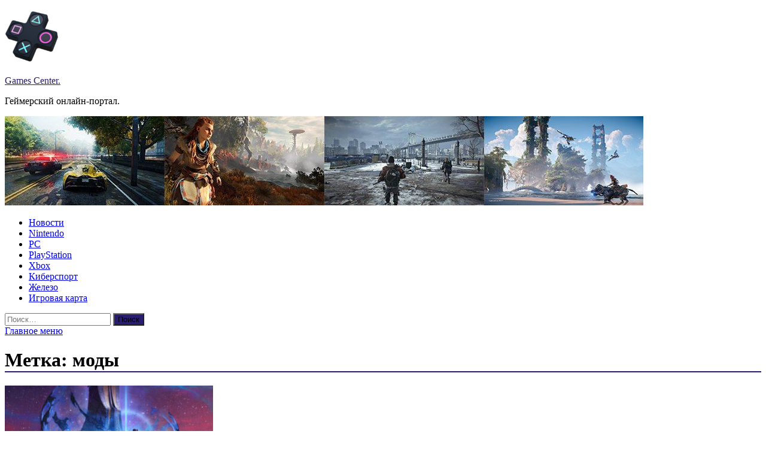

--- FILE ---
content_type: text/html; charset=UTF-8
request_url: https://ton-center.ru/tag/mody
body_size: 59611
content:
<!DOCTYPE html>
<html lang="ru-RU">
<head>
<meta charset="UTF-8">
<meta name="viewport" content="width=device-width, initial-scale=1">
<link rel="profile" href="http://gmpg.org/xfn/11">

<title>моды &#8212; Games Center.</title>
<meta name='robots' content='max-image-preview:large' />
<link rel='dns-prefetch' href='//fonts.googleapis.com' />
<style id='wp-img-auto-sizes-contain-inline-css' type='text/css'>
img:is([sizes=auto i],[sizes^="auto," i]){contain-intrinsic-size:3000px 1500px}
/*# sourceURL=wp-img-auto-sizes-contain-inline-css */
</style>
<style id='wp-block-library-inline-css' type='text/css'>
:root{--wp-block-synced-color:#7a00df;--wp-block-synced-color--rgb:122,0,223;--wp-bound-block-color:var(--wp-block-synced-color);--wp-editor-canvas-background:#ddd;--wp-admin-theme-color:#007cba;--wp-admin-theme-color--rgb:0,124,186;--wp-admin-theme-color-darker-10:#006ba1;--wp-admin-theme-color-darker-10--rgb:0,107,160.5;--wp-admin-theme-color-darker-20:#005a87;--wp-admin-theme-color-darker-20--rgb:0,90,135;--wp-admin-border-width-focus:2px}@media (min-resolution:192dpi){:root{--wp-admin-border-width-focus:1.5px}}.wp-element-button{cursor:pointer}:root .has-very-light-gray-background-color{background-color:#eee}:root .has-very-dark-gray-background-color{background-color:#313131}:root .has-very-light-gray-color{color:#eee}:root .has-very-dark-gray-color{color:#313131}:root .has-vivid-green-cyan-to-vivid-cyan-blue-gradient-background{background:linear-gradient(135deg,#00d084,#0693e3)}:root .has-purple-crush-gradient-background{background:linear-gradient(135deg,#34e2e4,#4721fb 50%,#ab1dfe)}:root .has-hazy-dawn-gradient-background{background:linear-gradient(135deg,#faaca8,#dad0ec)}:root .has-subdued-olive-gradient-background{background:linear-gradient(135deg,#fafae1,#67a671)}:root .has-atomic-cream-gradient-background{background:linear-gradient(135deg,#fdd79a,#004a59)}:root .has-nightshade-gradient-background{background:linear-gradient(135deg,#330968,#31cdcf)}:root .has-midnight-gradient-background{background:linear-gradient(135deg,#020381,#2874fc)}:root{--wp--preset--font-size--normal:16px;--wp--preset--font-size--huge:42px}.has-regular-font-size{font-size:1em}.has-larger-font-size{font-size:2.625em}.has-normal-font-size{font-size:var(--wp--preset--font-size--normal)}.has-huge-font-size{font-size:var(--wp--preset--font-size--huge)}.has-text-align-center{text-align:center}.has-text-align-left{text-align:left}.has-text-align-right{text-align:right}.has-fit-text{white-space:nowrap!important}#end-resizable-editor-section{display:none}.aligncenter{clear:both}.items-justified-left{justify-content:flex-start}.items-justified-center{justify-content:center}.items-justified-right{justify-content:flex-end}.items-justified-space-between{justify-content:space-between}.screen-reader-text{border:0;clip-path:inset(50%);height:1px;margin:-1px;overflow:hidden;padding:0;position:absolute;width:1px;word-wrap:normal!important}.screen-reader-text:focus{background-color:#ddd;clip-path:none;color:#444;display:block;font-size:1em;height:auto;left:5px;line-height:normal;padding:15px 23px 14px;text-decoration:none;top:5px;width:auto;z-index:100000}html :where(.has-border-color){border-style:solid}html :where([style*=border-top-color]){border-top-style:solid}html :where([style*=border-right-color]){border-right-style:solid}html :where([style*=border-bottom-color]){border-bottom-style:solid}html :where([style*=border-left-color]){border-left-style:solid}html :where([style*=border-width]){border-style:solid}html :where([style*=border-top-width]){border-top-style:solid}html :where([style*=border-right-width]){border-right-style:solid}html :where([style*=border-bottom-width]){border-bottom-style:solid}html :where([style*=border-left-width]){border-left-style:solid}html :where(img[class*=wp-image-]){height:auto;max-width:100%}:where(figure){margin:0 0 1em}html :where(.is-position-sticky){--wp-admin--admin-bar--position-offset:var(--wp-admin--admin-bar--height,0px)}@media screen and (max-width:600px){html :where(.is-position-sticky){--wp-admin--admin-bar--position-offset:0px}}

/*# sourceURL=wp-block-library-inline-css */
</style><style id='global-styles-inline-css' type='text/css'>
:root{--wp--preset--aspect-ratio--square: 1;--wp--preset--aspect-ratio--4-3: 4/3;--wp--preset--aspect-ratio--3-4: 3/4;--wp--preset--aspect-ratio--3-2: 3/2;--wp--preset--aspect-ratio--2-3: 2/3;--wp--preset--aspect-ratio--16-9: 16/9;--wp--preset--aspect-ratio--9-16: 9/16;--wp--preset--color--black: #000000;--wp--preset--color--cyan-bluish-gray: #abb8c3;--wp--preset--color--white: #ffffff;--wp--preset--color--pale-pink: #f78da7;--wp--preset--color--vivid-red: #cf2e2e;--wp--preset--color--luminous-vivid-orange: #ff6900;--wp--preset--color--luminous-vivid-amber: #fcb900;--wp--preset--color--light-green-cyan: #7bdcb5;--wp--preset--color--vivid-green-cyan: #00d084;--wp--preset--color--pale-cyan-blue: #8ed1fc;--wp--preset--color--vivid-cyan-blue: #0693e3;--wp--preset--color--vivid-purple: #9b51e0;--wp--preset--gradient--vivid-cyan-blue-to-vivid-purple: linear-gradient(135deg,rgb(6,147,227) 0%,rgb(155,81,224) 100%);--wp--preset--gradient--light-green-cyan-to-vivid-green-cyan: linear-gradient(135deg,rgb(122,220,180) 0%,rgb(0,208,130) 100%);--wp--preset--gradient--luminous-vivid-amber-to-luminous-vivid-orange: linear-gradient(135deg,rgb(252,185,0) 0%,rgb(255,105,0) 100%);--wp--preset--gradient--luminous-vivid-orange-to-vivid-red: linear-gradient(135deg,rgb(255,105,0) 0%,rgb(207,46,46) 100%);--wp--preset--gradient--very-light-gray-to-cyan-bluish-gray: linear-gradient(135deg,rgb(238,238,238) 0%,rgb(169,184,195) 100%);--wp--preset--gradient--cool-to-warm-spectrum: linear-gradient(135deg,rgb(74,234,220) 0%,rgb(151,120,209) 20%,rgb(207,42,186) 40%,rgb(238,44,130) 60%,rgb(251,105,98) 80%,rgb(254,248,76) 100%);--wp--preset--gradient--blush-light-purple: linear-gradient(135deg,rgb(255,206,236) 0%,rgb(152,150,240) 100%);--wp--preset--gradient--blush-bordeaux: linear-gradient(135deg,rgb(254,205,165) 0%,rgb(254,45,45) 50%,rgb(107,0,62) 100%);--wp--preset--gradient--luminous-dusk: linear-gradient(135deg,rgb(255,203,112) 0%,rgb(199,81,192) 50%,rgb(65,88,208) 100%);--wp--preset--gradient--pale-ocean: linear-gradient(135deg,rgb(255,245,203) 0%,rgb(182,227,212) 50%,rgb(51,167,181) 100%);--wp--preset--gradient--electric-grass: linear-gradient(135deg,rgb(202,248,128) 0%,rgb(113,206,126) 100%);--wp--preset--gradient--midnight: linear-gradient(135deg,rgb(2,3,129) 0%,rgb(40,116,252) 100%);--wp--preset--font-size--small: 13px;--wp--preset--font-size--medium: 20px;--wp--preset--font-size--large: 36px;--wp--preset--font-size--x-large: 42px;--wp--preset--spacing--20: 0.44rem;--wp--preset--spacing--30: 0.67rem;--wp--preset--spacing--40: 1rem;--wp--preset--spacing--50: 1.5rem;--wp--preset--spacing--60: 2.25rem;--wp--preset--spacing--70: 3.38rem;--wp--preset--spacing--80: 5.06rem;--wp--preset--shadow--natural: 6px 6px 9px rgba(0, 0, 0, 0.2);--wp--preset--shadow--deep: 12px 12px 50px rgba(0, 0, 0, 0.4);--wp--preset--shadow--sharp: 6px 6px 0px rgba(0, 0, 0, 0.2);--wp--preset--shadow--outlined: 6px 6px 0px -3px rgb(255, 255, 255), 6px 6px rgb(0, 0, 0);--wp--preset--shadow--crisp: 6px 6px 0px rgb(0, 0, 0);}:where(.is-layout-flex){gap: 0.5em;}:where(.is-layout-grid){gap: 0.5em;}body .is-layout-flex{display: flex;}.is-layout-flex{flex-wrap: wrap;align-items: center;}.is-layout-flex > :is(*, div){margin: 0;}body .is-layout-grid{display: grid;}.is-layout-grid > :is(*, div){margin: 0;}:where(.wp-block-columns.is-layout-flex){gap: 2em;}:where(.wp-block-columns.is-layout-grid){gap: 2em;}:where(.wp-block-post-template.is-layout-flex){gap: 1.25em;}:where(.wp-block-post-template.is-layout-grid){gap: 1.25em;}.has-black-color{color: var(--wp--preset--color--black) !important;}.has-cyan-bluish-gray-color{color: var(--wp--preset--color--cyan-bluish-gray) !important;}.has-white-color{color: var(--wp--preset--color--white) !important;}.has-pale-pink-color{color: var(--wp--preset--color--pale-pink) !important;}.has-vivid-red-color{color: var(--wp--preset--color--vivid-red) !important;}.has-luminous-vivid-orange-color{color: var(--wp--preset--color--luminous-vivid-orange) !important;}.has-luminous-vivid-amber-color{color: var(--wp--preset--color--luminous-vivid-amber) !important;}.has-light-green-cyan-color{color: var(--wp--preset--color--light-green-cyan) !important;}.has-vivid-green-cyan-color{color: var(--wp--preset--color--vivid-green-cyan) !important;}.has-pale-cyan-blue-color{color: var(--wp--preset--color--pale-cyan-blue) !important;}.has-vivid-cyan-blue-color{color: var(--wp--preset--color--vivid-cyan-blue) !important;}.has-vivid-purple-color{color: var(--wp--preset--color--vivid-purple) !important;}.has-black-background-color{background-color: var(--wp--preset--color--black) !important;}.has-cyan-bluish-gray-background-color{background-color: var(--wp--preset--color--cyan-bluish-gray) !important;}.has-white-background-color{background-color: var(--wp--preset--color--white) !important;}.has-pale-pink-background-color{background-color: var(--wp--preset--color--pale-pink) !important;}.has-vivid-red-background-color{background-color: var(--wp--preset--color--vivid-red) !important;}.has-luminous-vivid-orange-background-color{background-color: var(--wp--preset--color--luminous-vivid-orange) !important;}.has-luminous-vivid-amber-background-color{background-color: var(--wp--preset--color--luminous-vivid-amber) !important;}.has-light-green-cyan-background-color{background-color: var(--wp--preset--color--light-green-cyan) !important;}.has-vivid-green-cyan-background-color{background-color: var(--wp--preset--color--vivid-green-cyan) !important;}.has-pale-cyan-blue-background-color{background-color: var(--wp--preset--color--pale-cyan-blue) !important;}.has-vivid-cyan-blue-background-color{background-color: var(--wp--preset--color--vivid-cyan-blue) !important;}.has-vivid-purple-background-color{background-color: var(--wp--preset--color--vivid-purple) !important;}.has-black-border-color{border-color: var(--wp--preset--color--black) !important;}.has-cyan-bluish-gray-border-color{border-color: var(--wp--preset--color--cyan-bluish-gray) !important;}.has-white-border-color{border-color: var(--wp--preset--color--white) !important;}.has-pale-pink-border-color{border-color: var(--wp--preset--color--pale-pink) !important;}.has-vivid-red-border-color{border-color: var(--wp--preset--color--vivid-red) !important;}.has-luminous-vivid-orange-border-color{border-color: var(--wp--preset--color--luminous-vivid-orange) !important;}.has-luminous-vivid-amber-border-color{border-color: var(--wp--preset--color--luminous-vivid-amber) !important;}.has-light-green-cyan-border-color{border-color: var(--wp--preset--color--light-green-cyan) !important;}.has-vivid-green-cyan-border-color{border-color: var(--wp--preset--color--vivid-green-cyan) !important;}.has-pale-cyan-blue-border-color{border-color: var(--wp--preset--color--pale-cyan-blue) !important;}.has-vivid-cyan-blue-border-color{border-color: var(--wp--preset--color--vivid-cyan-blue) !important;}.has-vivid-purple-border-color{border-color: var(--wp--preset--color--vivid-purple) !important;}.has-vivid-cyan-blue-to-vivid-purple-gradient-background{background: var(--wp--preset--gradient--vivid-cyan-blue-to-vivid-purple) !important;}.has-light-green-cyan-to-vivid-green-cyan-gradient-background{background: var(--wp--preset--gradient--light-green-cyan-to-vivid-green-cyan) !important;}.has-luminous-vivid-amber-to-luminous-vivid-orange-gradient-background{background: var(--wp--preset--gradient--luminous-vivid-amber-to-luminous-vivid-orange) !important;}.has-luminous-vivid-orange-to-vivid-red-gradient-background{background: var(--wp--preset--gradient--luminous-vivid-orange-to-vivid-red) !important;}.has-very-light-gray-to-cyan-bluish-gray-gradient-background{background: var(--wp--preset--gradient--very-light-gray-to-cyan-bluish-gray) !important;}.has-cool-to-warm-spectrum-gradient-background{background: var(--wp--preset--gradient--cool-to-warm-spectrum) !important;}.has-blush-light-purple-gradient-background{background: var(--wp--preset--gradient--blush-light-purple) !important;}.has-blush-bordeaux-gradient-background{background: var(--wp--preset--gradient--blush-bordeaux) !important;}.has-luminous-dusk-gradient-background{background: var(--wp--preset--gradient--luminous-dusk) !important;}.has-pale-ocean-gradient-background{background: var(--wp--preset--gradient--pale-ocean) !important;}.has-electric-grass-gradient-background{background: var(--wp--preset--gradient--electric-grass) !important;}.has-midnight-gradient-background{background: var(--wp--preset--gradient--midnight) !important;}.has-small-font-size{font-size: var(--wp--preset--font-size--small) !important;}.has-medium-font-size{font-size: var(--wp--preset--font-size--medium) !important;}.has-large-font-size{font-size: var(--wp--preset--font-size--large) !important;}.has-x-large-font-size{font-size: var(--wp--preset--font-size--x-large) !important;}
/*# sourceURL=global-styles-inline-css */
</style>

<style id='classic-theme-styles-inline-css' type='text/css'>
/*! This file is auto-generated */
.wp-block-button__link{color:#fff;background-color:#32373c;border-radius:9999px;box-shadow:none;text-decoration:none;padding:calc(.667em + 2px) calc(1.333em + 2px);font-size:1.125em}.wp-block-file__button{background:#32373c;color:#fff;text-decoration:none}
/*# sourceURL=/wp-includes/css/classic-themes.min.css */
</style>
<link rel='stylesheet' id='hitmag-style-css' href='https://ton-center.ru/wp-content/themes/hitmag/style.css' type='text/css' media='all' />
<link rel='stylesheet' id='jquery-flexslider-css' href='https://ton-center.ru/wp-content/themes/hitmag/css/flexslider.css' type='text/css' media='screen' />
<link rel='stylesheet' id='jquery-magnific-popup-css' href='https://ton-center.ru/wp-content/themes/hitmag/css/magnific-popup.css' type='text/css' media='all' />
<script type="text/javascript" src="https://ton-center.ru/wp-includes/js/jquery/jquery.min.js" id="jquery-core-js"></script>
<script type="text/javascript" src="https://ton-center.ru/wp-includes/js/jquery/jquery-migrate.min.js" id="jquery-migrate-js"></script>
<script type="text/javascript" id="wp-disable-css-lazy-load-js-extra">
/* <![CDATA[ */
var WpDisableAsyncLinks = {"wp-disable-font-awesome":"https://ton-center.ru/wp-content/themes/hitmag/css/font-awesome.min.css","wp-disable-google-fonts":"//fonts.googleapis.com/css?family=Ubuntu:400,500,700|Lato:400,700,400italic,700italic|Open%20Sans:400,400italic,700&subset=latin,latin-ext"};
//# sourceURL=wp-disable-css-lazy-load-js-extra
/* ]]> */
</script>
<script type="text/javascript" src="https://ton-center.ru/wp-content/plugins/wp-disable/js/css-lazy-load.min.js" id="wp-disable-css-lazy-load-js"></script>
		<style type="text/css">
			
			button,
			input[type="button"],
			input[type="reset"],
			input[type="submit"] {
				background: #291D70;
			}

            .th-readmore {
                background: #291D70;
            }           

            a:hover {
                color: #291D70;
            } 

            .main-navigation a:hover {
                background-color: #291D70;
            }

            .main-navigation .current_page_item > a,
            .main-navigation .current-menu-item > a,
            .main-navigation .current_page_ancestor > a,
            .main-navigation .current-menu-ancestor > a {
                background-color: #291D70;
            }

            .post-navigation .post-title:hover {
                color: #291D70;
            }

            .top-navigation a:hover {
                color: #291D70;
            }

            .top-navigation ul ul a:hover {
                background: #291D70;
            }

            #top-nav-button:hover {
                color: #291D70;
            }

            .responsive-mainnav li a:hover,
            .responsive-topnav li a:hover {
                background: #291D70;
            }

            #hm-search-form .search-form .search-submit {
                background-color: #291D70;
            }

            .nav-links .current {
                background: #291D70;
            }

            .widget-title {
                border-bottom: 2px solid #291D70;
            }

            .footer-widget-title {
                border-bottom: 2px solid #291D70;
            }

            .widget-area a:hover {
                color: #291D70;
            }

            .footer-widget-area a:hover {
                color: #291D70;
            }

            .site-info a:hover {
                color: #291D70;
            }

            .search-form .search-submit {
                background: #291D70;
            }

            .hmb-entry-title a:hover {
                color: #291D70;
            }

            .hmb-entry-meta a:hover,
            .hms-meta a:hover {
                color: #291D70;
            }

            .hms-title a:hover {
                color: #291D70;
            }

            .hmw-grid-post .post-title a:hover {
                color: #291D70;
            }

            .footer-widget-area .hmw-grid-post .post-title a:hover,
            .footer-widget-area .hmb-entry-title a:hover,
            .footer-widget-area .hms-title a:hover {
                color: #291D70;
            }

            .hm-tabs-wdt .ui-state-active {
                border-bottom: 2px solid #291D70;
            }

            a.hm-viewall {
                background: #291D70;
            }

            #hitmag-tags a,
            .widget_tag_cloud .tagcloud a {
                background: #291D70;
            }

            .site-title a {
                color: #291D70;
            }

            .hitmag-post .entry-title a:hover {
                color: #291D70;
            }

            .hitmag-post .entry-meta a:hover {
                color: #291D70;
            }

            .cat-links a {
                color: #291D70;
            }

            .hitmag-single .entry-meta a:hover {
                color: #291D70;
            }

            .hitmag-single .author a:hover {
                color: #291D70;
            }

            .hm-author-content .author-posts-link {
                color: #291D70;
            }

            .hm-tags-links a:hover {
                background: #291D70;
            }

            .hm-tagged {
                background: #291D70;
            }

            .hm-edit-link a.post-edit-link {
                background: #291D70;
            }

            .arc-page-title {
                border-bottom: 2px solid #291D70;
            }

            .srch-page-title {
                border-bottom: 2px solid #291D70;
            }

            .hm-slider-details .cat-links {
                background: #291D70;
            }

            .hm-rel-post .post-title a:hover {
                color: #291D70;
            }

            .comment-author a {
                color: #291D70;
            }

            .comment-metadata a:hover,
            .comment-metadata a:focus,
            .pingback .comment-edit-link:hover,
            .pingback .comment-edit-link:focus {
                color: #291D70;
            }

            .comment-reply-link:hover,
            .comment-reply-link:focus {
                background: #291D70;
            }

            .required {
                color: #291D70;
            }

            .comment-reply-title small a:before {
                color: #291D70;
            }		</style>
	
<meta name="description" content="моды &#8212; Games Center.">
<link rel="icon" href="https://ton-center.ru/wp-content/uploads/2024/06/games-150x150.png" sizes="32x32" />
<link rel="icon" href="https://ton-center.ru/wp-content/uploads/2024/06/games-300x300.png" sizes="192x192" />
<link rel="apple-touch-icon" href="https://ton-center.ru/wp-content/uploads/2024/06/games-300x300.png" />
<meta name="msapplication-TileImage" content="https://ton-center.ru/wp-content/uploads/2024/06/games-300x300.png" />
<link rel="alternate" type="application/rss+xml" title="RSS" href="https://ton-center.ru/rsslatest.xml" /></head>

<body class="archive tag tag-mody tag-377 wp-custom-logo wp-theme-hitmag hfeed th-right-sidebar">

<div id="page" class="site hitmag-wrapper">
	<a class="skip-link screen-reader-text" href="#content">Перейти к содержимому</a>

	<header id="masthead" class="site-header" role="banner">
<p></p>		
		
		<div class="header-main-area">
			<div class="hm-container">
			<div class="site-branding">
				<div class="site-branding-content">
					<div class="hm-logo">
						<a href="https://ton-center.ru/" class="custom-logo-link" rel="home"><img width="90" height="90" src="https://ton-center.ru/wp-content/uploads/2024/06/games-e1717307300526.png" class="custom-logo" alt="Games Center." decoding="async" /></a>					</div><!-- .hm-logo -->

					<div class="hm-site-title">
													<p class="site-title"><a href="https://ton-center.ru/" rel="home">Games Center.</a></p>
													<p class="site-description">Геймерский онлайн-портал.</p>
											</div><!-- .hm-site-title -->
				</div><!-- .site-branding-content -->
			</div><!-- .site-branding -->

						</div><!-- .hm-container -->
		</div><!-- .header-main-area -->

		<div class="hm-header-image"><img src="https://ton-center.ru/wp-content/uploads/2024/06/games_center_croped.jpg" height="149" width="1067" alt="" /></div>
		<div class="hm-nav-container">
			<nav id="site-navigation" class="main-navigation" role="navigation">
				<div class="hm-container">
				<div class="menu-glavnoe-menyu-container"><ul id="primary-menu" class="menu"><li id="menu-item-68" class="menu-item menu-item-type-taxonomy menu-item-object-category menu-item-68"><a href="https://ton-center.ru/category/novosti">Новости</a></li>
<li id="menu-item-70" class="menu-item menu-item-type-taxonomy menu-item-object-category menu-item-70"><a href="https://ton-center.ru/category/nintendo">Nintendo</a></li>
<li id="menu-item-69" class="menu-item menu-item-type-taxonomy menu-item-object-category menu-item-69"><a href="https://ton-center.ru/category/pc">PC</a></li>
<li id="menu-item-71" class="menu-item menu-item-type-taxonomy menu-item-object-category menu-item-71"><a href="https://ton-center.ru/category/playstation">PlayStation</a></li>
<li id="menu-item-67" class="menu-item menu-item-type-taxonomy menu-item-object-category menu-item-67"><a href="https://ton-center.ru/category/xbox">Xbox</a></li>
<li id="menu-item-73" class="menu-item menu-item-type-taxonomy menu-item-object-category menu-item-73"><a href="https://ton-center.ru/category/kibersport">Киберспорт</a></li>
<li id="menu-item-72" class="menu-item menu-item-type-taxonomy menu-item-object-category menu-item-72"><a href="https://ton-center.ru/category/zhelezo">Железо</a></li>
<li id="menu-item-74" class="menu-item menu-item-type-post_type menu-item-object-page menu-item-74"><a href="https://ton-center.ru/igrovaya-karta">Игровая карта</a></li>
</ul></div>
									<div class="hm-search-button-icon"></div>
					<div class="hm-search-box-container">
						<div class="hm-search-box">
							<form role="search" method="get" class="search-form" action="https://ton-center.ru/">
				<label>
					<span class="screen-reader-text">Найти:</span>
					<input type="search" class="search-field" placeholder="Поиск&hellip;" value="" name="s" />
				</label>
				<input type="submit" class="search-submit" value="Поиск" />
			</form>						</div><!-- th-search-box -->
					</div><!-- .th-search-box-container -->
								</div><!-- .hm-container -->
			</nav><!-- #site-navigation -->
			<a href="#" class="navbutton" id="main-nav-button">Главное меню</a>
			<div class="responsive-mainnav"></div>
		</div><!-- .hm-nav-container -->

		
	</header><!-- #masthead -->

	<div id="content" class="site-content">
		<div class="hm-container">

<div id="primary" class="content-area">
	<main id="main" class="site-main" role="main">

		
			<header class="page-header">
				<h1 class="page-title arc-page-title">Метка: <span>моды</span></h1>			</header><!-- .page-header -->

			<div class="posts-wrap th-grid-2">
<article id="post-1022" class="hitmag-post post-1022 post type-post status-publish format-standard has-post-thumbnail hentry category-xbox tag-bethesda tag-microsoft tag-starfield tag-xbox tag-mody">
	
			<a href="https://ton-center.ru/konsolnaia-starfield-na-rysskom-rpg-todda-govarda-polychila-lubitelskii-tekstovyi-perevod-na-xbox-series-xs" title="Консольная Starfield на русском: RPG Тодда Говарда получила любительский текстовый перевод на Xbox Series X|S">
			<div class="archive-thumb">
			<img width="348" height="215" src="https://ton-center.ru/wp-content/uploads/2024/06/e7cf0bb0bc4508fd664a36662d5ef3a4-348x215.jpg" class="attachment-hitmag-grid size-hitmag-grid wp-post-image" alt="" decoding="async" fetchpriority="high" />			</div><!-- .archive-thumb -->
		</a>
		
	<div class="archive-content">
		<header class="entry-header">
			<div class="cat-links"><a href="https://ton-center.ru/category/xbox" rel="category tag">Xbox</a></div><h3 class="entry-title"><a href="https://ton-center.ru/konsolnaia-starfield-na-rysskom-rpg-todda-govarda-polychila-lubitelskii-tekstovyi-perevod-na-xbox-series-xs" rel="bookmark">Консольная Starfield на русском: RPG Тодда Говарда получила любительский текстовый перевод на Xbox Series X|S</a></h3>			<div class="entry-meta">
				<span class="comments-link"><a href="https://ton-center.ru/konsolnaia-starfield-na-rysskom-rpg-todda-govarda-polychila-lubitelskii-tekstovyi-perevod-na-xbox-series-xs#respond">Оставьте комментарий</a></span>			</div><!-- .entry-meta -->
					</header><!-- .entry-header -->

		<div class="entry-summary">
			В консольной версии Starfield для Xbox Series X|S появилась возможность установить неофициальный русификатор. Это произошло после выпуска июньского апдейта, который добавил в игру бесплатный редактор модов Creation Kit.
Модификация находится в разделе Creations под названием Unofficial Russian Translation. Автором указана&hellip;					<a href="https://ton-center.ru/konsolnaia-starfield-na-rysskom-rpg-todda-govarda-polychila-lubitelskii-tekstovyi-perevod-na-xbox-series-xs" class="th-readmore">Подробнее</a>
				
		</div><!-- .entry-summary -->
		
	</div><!-- .archive-content -->
</article><!-- #post-## --></div><!-- .posts-wrap -->
	</main><!-- #main -->
</div><!-- #primary -->


<script async="async" src="https://w.uptolike.com/widgets/v1/zp.js?pid=lfa85ca13de71c2f41b6df88c66e5ae8eb4feac480" type="text/javascript"></script>

<aside id="secondary" class="widget-area" role="complementary">
	<section id="search-4" class="widget widget_search"><form role="search" method="get" class="search-form" action="https://ton-center.ru/">
				<label>
					<span class="screen-reader-text">Найти:</span>
					<input type="search" class="search-field" placeholder="Поиск&hellip;" value="" name="s" />
				</label>
				<input type="submit" class="search-submit" value="Поиск" />
			</form></section><section id="execphp-2" class="widget widget_execphp">			<div class="execphpwidget"></div>
		</section><section id="hitmag_dual_category_posts-2" class="widget widget_hitmag_dual_category_posts">		<!-- Category 1 -->
		<div class="hm-dualc-left">
			
                                                                    
                        <div class="hmbd-post">
                                                            <a href="https://ton-center.ru/predreliznogo-testa-once-human-ne-bydet-razrabotchiki-peredymali" title="Предрелизного теста Once Human не будет, разработчики передумали"><img width="348" height="215" src="https://ton-center.ru/wp-content/uploads/2024/06/a9037ce28ce471569e7bc87f35c68823-348x215.jpg" class="attachment-hitmag-grid size-hitmag-grid wp-post-image" alt="" decoding="async" loading="lazy" /></a>
                            
                            <div class="cat-links"><a href="https://ton-center.ru/category/zhelezo" rel="category tag">Железо</a></div>
                            <h3 class="hmb-entry-title"><a href="https://ton-center.ru/predreliznogo-testa-once-human-ne-bydet-razrabotchiki-peredymali" rel="bookmark">Предрелизного теста Once Human не будет, разработчики передумали</a></h3>						

                            <div class="hmb-entry-meta">
                                <span class="comments-link"><a href="https://ton-center.ru/predreliznogo-testa-once-human-ne-bydet-razrabotchiki-peredymali#respond">Оставьте комментарий</a></span>                            </div><!-- .entry-meta -->

                            <div class="hmb-entry-summary">После анонса закрытого теста монетизации без вайпа в онлайн-выживалке Once Human от студии Starry Studio геймеры обрушились с критикой на продукт и разработчиков. В итоге команда обратилась к сообществу с открытым письмом, объявив об отмене грядущего тестирования.  
&#171;Мы планировали провести&hellip;</div>
                        </div><!-- .hmbd-post -->

                                                                                                    <div class="hms-post">
                                                            <div class="hms-thumb">
                                    <a href="https://ton-center.ru/vstroika-amd-radeon-890m-dognala-rtx-3050-v-svejih-testah" rel="bookmark" title="Встройка AMD Radeon 890M догнала RTX 3050 в свежих тестах">	
                                        <img width="135" height="93" src="https://ton-center.ru/wp-content/uploads/2024/06/a616798da51986fe332e61bf1f811a87-135x93.png" class="attachment-hitmag-thumbnail size-hitmag-thumbnail wp-post-image" alt="" decoding="async" loading="lazy" />                                    </a>
                                </div>
                                                        <div class="hms-details">
                                <h3 class="hms-title"><a href="https://ton-center.ru/vstroika-amd-radeon-890m-dognala-rtx-3050-v-svejih-testah" rel="bookmark">Встройка AMD Radeon 890M догнала RTX 3050 в свежих тестах</a></h3>                                <p class="hms-meta"><time class="entry-date published updated" datetime="2024-06-19T03:50:18+03:00">19.06.2024</time></p>
                            </div>
                        </div>
                                                                                                    <div class="hms-post">
                                                            <div class="hms-thumb">
                                    <a href="https://ton-center.ru/windows-igry-deistvitelno-rabotaut-na-qualcomm-snapdragon-x-no-ne-ochen-yspeshno" rel="bookmark" title="Windows-игры действительно работают на Qualcomm Snapdragon X, но не очень успешно">	
                                        <img width="135" height="93" src="https://ton-center.ru/wp-content/uploads/2024/06/cf9a7c0ea479a16cd0fc77d7a0f5d6d6-135x93.png" class="attachment-hitmag-thumbnail size-hitmag-thumbnail wp-post-image" alt="" decoding="async" loading="lazy" />                                    </a>
                                </div>
                                                        <div class="hms-details">
                                <h3 class="hms-title"><a href="https://ton-center.ru/windows-igry-deistvitelno-rabotaut-na-qualcomm-snapdragon-x-no-ne-ochen-yspeshno" rel="bookmark">Windows-игры действительно работают на Qualcomm Snapdragon X, но не очень успешно</a></h3>                                <p class="hms-meta"><time class="entry-date published updated" datetime="2024-06-19T03:50:07+03:00">19.06.2024</time></p>
                            </div>
                        </div>
                                                                                                    <div class="hms-post">
                                                            <div class="hms-thumb">
                                    <a href="https://ton-center.ru/v-set-popali-vozmojnye-ceny-na-amd-ryzen-9000" rel="bookmark" title="В сеть попали возможные цены на AMD Ryzen 9000">	
                                        <img width="135" height="93" src="https://ton-center.ru/wp-content/uploads/2024/06/2246df35d509566793d19d69ed5f88f5-135x93.png" class="attachment-hitmag-thumbnail size-hitmag-thumbnail wp-post-image" alt="" decoding="async" loading="lazy" />                                    </a>
                                </div>
                                                        <div class="hms-details">
                                <h3 class="hms-title"><a href="https://ton-center.ru/v-set-popali-vozmojnye-ceny-na-amd-ryzen-9000" rel="bookmark">В сеть попали возможные цены на AMD Ryzen 9000</a></h3>                                <p class="hms-meta"><time class="entry-date published updated" datetime="2024-06-18T13:50:21+03:00">18.06.2024</time></p>
                            </div>
                        </div>
                                                                                                    <div class="hms-post">
                                                            <div class="hms-thumb">
                                    <a href="https://ton-center.ru/pcie-7-0-po-optike-peredaet-128-gb-dannyh-v-sekyndy" rel="bookmark" title="PCIe 7.0 по оптике передает 128 Гб данных в секунду">	
                                        <img width="135" height="93" src="https://ton-center.ru/wp-content/uploads/2024/06/0e92d336940a9206f65304a2d24dce21-135x93.png" class="attachment-hitmag-thumbnail size-hitmag-thumbnail wp-post-image" alt="" decoding="async" loading="lazy" />                                    </a>
                                </div>
                                                        <div class="hms-details">
                                <h3 class="hms-title"><a href="https://ton-center.ru/pcie-7-0-po-optike-peredaet-128-gb-dannyh-v-sekyndy" rel="bookmark">PCIe 7.0 по оптике передает 128 Гб данных в секунду</a></h3>                                <p class="hms-meta"><time class="entry-date published updated" datetime="2024-06-18T13:50:14+03:00">18.06.2024</time></p>
                            </div>
                        </div>
                                                                                                    <div class="hms-post">
                                                            <div class="hms-thumb">
                                    <a href="https://ton-center.ru/novaia-versiia-emyliatora-rpcs3-snijaet-trebovaniia-k-processoram" rel="bookmark" title="Новая версия эмулятора RPCS3 снижает требования к процессорам">	
                                        <img width="135" height="93" src="https://ton-center.ru/wp-content/uploads/2024/06/90bfd30027281e4b2fa936c5f8b88d95-135x93.png" class="attachment-hitmag-thumbnail size-hitmag-thumbnail wp-post-image" alt="" decoding="async" loading="lazy" />                                    </a>
                                </div>
                                                        <div class="hms-details">
                                <h3 class="hms-title"><a href="https://ton-center.ru/novaia-versiia-emyliatora-rpcs3-snijaet-trebovaniia-k-processoram" rel="bookmark">Новая версия эмулятора RPCS3 снижает требования к процессорам</a></h3>                                <p class="hms-meta"><time class="entry-date published updated" datetime="2024-06-18T13:50:08+03:00">18.06.2024</time></p>
                            </div>
                        </div>
                                                                                    
		</div><!-- .hm-dualc-left -->


		<!-- Category 2 -->

		<div class="hm-dualc-right">
			
							
                            
                    <div class="hmbd-post">
                                                    <a href="https://ton-center.ru/microsoft-boretsia-s-toksichnostu-vo-vnytriigrovyh-chatah-na-xbox-poiavitsia-novaia-fynkciia-dlia-jaloby-na-igrokov" title="Microsoft борется с токсичностью во внутриигровых чатах: На Xbox появится новая функция для жалобы на игроков"><img width="348" height="215" src="https://ton-center.ru/wp-content/uploads/2024/06/82b04243406361061df1650804953a03-348x215.jpg" class="attachment-hitmag-grid size-hitmag-grid wp-post-image" alt="" decoding="async" loading="lazy" /></a>
                        
                        <div class="cat-links"><a href="https://ton-center.ru/category/xbox" rel="category tag">Xbox</a></div>
                        <h3 class="hmb-entry-title"><a href="https://ton-center.ru/microsoft-boretsia-s-toksichnostu-vo-vnytriigrovyh-chatah-na-xbox-poiavitsia-novaia-fynkciia-dlia-jaloby-na-igrokov" rel="bookmark">Microsoft борется с токсичностью во внутриигровых чатах: На Xbox появится новая функция для жалобы на игроков</a></h3>						
                        
                        <div class="hmb-entry-meta">
                                <span class="comments-link"><a href="https://ton-center.ru/microsoft-boretsia-s-toksichnostu-vo-vnytriigrovyh-chatah-na-xbox-poiavitsia-novaia-fynkciia-dlia-jaloby-na-igrokov#respond">Оставьте комментарий</a></span>                        </div><!-- .entry-meta -->
                        <div class="hmb-entry-summary">Компания Microsoft запустила тестирование новой функции голосовых сообщений на консолях Xbox, призванную бороться с токсичностью во внутриигровых голосовых чатах при игре по сети.
Функция пока доступна для участников инсайдерской программы и позволит игрокам записывать 60-секундные видеоклипы с внутриигровыми голосовыми чатами &hellip;</div>
                    </div><!-- .hmdb-post -->
                    
                                                                    
                    <div class="hms-post">
                                                    <div class="hms-thumb">
                                <a href="https://ton-center.ru/sony-vpervye-pokazala-switch-versiu-lego-horizon-adventures-na-prezentacii-nintendo-igry-polnostu-perevedyt-na-rysskii" rel="bookmark" title="Sony впервые показала Switch-версию LEGO Horizon Adventures на презентации Nintendo — игру полностью переведут на русский">	
                                    <img width="135" height="93" src="https://ton-center.ru/wp-content/uploads/2024/06/023310a61b44be9eb9ba13d33d0211b5-135x93.jpg" class="attachment-hitmag-thumbnail size-hitmag-thumbnail wp-post-image" alt="" decoding="async" loading="lazy" />                                </a>
                            </div>
                                                <div class="hms-details">
                            <h3 class="hms-title"><a href="https://ton-center.ru/sony-vpervye-pokazala-switch-versiu-lego-horizon-adventures-na-prezentacii-nintendo-igry-polnostu-perevedyt-na-rysskii" rel="bookmark">Sony впервые показала Switch-версию LEGO Horizon Adventures на презентации Nintendo — игру полностью переведут на русский</a></h3>                            <p class="hms-meta"><time class="entry-date published updated" datetime="2024-06-19T08:50:29+03:00">19.06.2024</time></p>
                        </div>
                    </div>

                                                                    
                    <div class="hms-post">
                                                    <div class="hms-thumb">
                                <a href="https://ton-center.ru/spystia-7-let-nintendo-pokazala-pervye-kadry-metroid-prime-4-beyond-dlia-switch-igra-vyhodit-v-2025-gody" rel="bookmark" title="Спустя 7 лет: Nintendo показала первые кадры Metroid Prime 4: Beyond для Switch — игра выходит в 2025 году">	
                                    <img width="135" height="93" src="https://ton-center.ru/wp-content/uploads/2024/06/26fda19b9fd178ac33ae5722670856c1-135x93.jpg" class="attachment-hitmag-thumbnail size-hitmag-thumbnail wp-post-image" alt="" decoding="async" loading="lazy" />                                </a>
                            </div>
                                                <div class="hms-details">
                            <h3 class="hms-title"><a href="https://ton-center.ru/spystia-7-let-nintendo-pokazala-pervye-kadry-metroid-prime-4-beyond-dlia-switch-igra-vyhodit-v-2025-gody" rel="bookmark">Спустя 7 лет: Nintendo показала первые кадры Metroid Prime 4: Beyond для Switch — игра выходит в 2025 году</a></h3>                            <p class="hms-meta"><time class="entry-date published updated" datetime="2024-06-19T08:50:09+03:00">19.06.2024</time></p>
                        </div>
                    </div>

                                                                    
                    <div class="hms-post">
                                                    <div class="hms-thumb">
                                <a href="https://ton-center.ru/hidetaka-miiadzaki-nazval-svoi-lubimye-igry-fromsoftware" rel="bookmark" title="Хидэтака Миядзаки назвал свои любимые игры FromSoftware">	
                                    <img width="135" height="93" src="https://ton-center.ru/wp-content/uploads/2024/06/19f1bc4c33ee520f141353c9f04eb7f4-135x93.jpg" class="attachment-hitmag-thumbnail size-hitmag-thumbnail wp-post-image" alt="" decoding="async" loading="lazy" />                                </a>
                            </div>
                                                <div class="hms-details">
                            <h3 class="hms-title"><a href="https://ton-center.ru/hidetaka-miiadzaki-nazval-svoi-lubimye-igry-fromsoftware" rel="bookmark">Хидэтака Миядзаки назвал свои любимые игры FromSoftware</a></h3>                            <p class="hms-meta"><time class="entry-date published updated" datetime="2024-06-19T01:50:21+03:00">19.06.2024</time></p>
                        </div>
                    </div>

                                                                    
                    <div class="hms-post">
                                                    <div class="hms-thumb">
                                <a href="https://ton-center.ru/sony-ydalit-eti-igry-dlia-ps4-i-ps5-iz-rasshirennoi-podpiski-ps-plus-v-iule-yspeite-poigrat" rel="bookmark" title="Sony удалит эти игры для PS4 и PS5 из расширенной подписки PS Plus в июле — успейте поиграть">	
                                    <img width="135" height="93" src="https://ton-center.ru/wp-content/uploads/2024/06/efd82c934fc783454ae79ce319bc9b6e-135x93.jpg" class="attachment-hitmag-thumbnail size-hitmag-thumbnail wp-post-image" alt="" decoding="async" loading="lazy" />                                </a>
                            </div>
                                                <div class="hms-details">
                            <h3 class="hms-title"><a href="https://ton-center.ru/sony-ydalit-eti-igry-dlia-ps4-i-ps5-iz-rasshirennoi-podpiski-ps-plus-v-iule-yspeite-poigrat" rel="bookmark">Sony удалит эти игры для PS4 и PS5 из расширенной подписки PS Plus в июле — успейте поиграть</a></h3>                            <p class="hms-meta"><time class="entry-date published updated" datetime="2024-06-19T01:50:14+03:00">19.06.2024</time></p>
                        </div>
                    </div>

                                                                    
                    <div class="hms-post">
                                                    <div class="hms-thumb">
                                <a href="https://ton-center.ru/chem-xbox-game-pass-poradyet-v-iune-2024-microsoft-raskryla-vtoryu-volny-igr-dlia-podpischikov-na-konsoliah-xbox-i-pk" rel="bookmark" title="Чем Xbox Game Pass порадует в июне 2024 — Microsoft раскрыла вторую волну игр для подписчиков на консолях Xbox и ПК">	
                                    <img width="135" height="93" src="https://ton-center.ru/wp-content/uploads/2024/06/cb14b7606a22469255575483d76ba6e1-135x93.jpg" class="attachment-hitmag-thumbnail size-hitmag-thumbnail wp-post-image" alt="" decoding="async" loading="lazy" />                                </a>
                            </div>
                                                <div class="hms-details">
                            <h3 class="hms-title"><a href="https://ton-center.ru/chem-xbox-game-pass-poradyet-v-iune-2024-microsoft-raskryla-vtoryu-volny-igr-dlia-podpischikov-na-konsoliah-xbox-i-pk" rel="bookmark">Чем Xbox Game Pass порадует в июне 2024 — Microsoft раскрыла вторую волну игр для подписчиков на консолях Xbox и ПК</a></h3>                            <p class="hms-meta"><time class="entry-date published updated" datetime="2024-06-19T01:50:08+03:00">19.06.2024</time></p>
                        </div>
                    </div>

                                                                                
		</div><!--.hm-dualc-right-->


</section><section id="tag_cloud-2" class="widget widget_tag_cloud"><h4 class="widget-title">Метки</h4><div class="tagcloud"><a href="https://ton-center.ru/tag/amd" class="tag-cloud-link tag-link-21 tag-link-position-1" style="font-size: 10pt;">AMD</a>
<a href="https://ton-center.ru/tag/apple" class="tag-cloud-link tag-link-65 tag-link-position-2" style="font-size: 10pt;">Apple</a>
<a href="https://ton-center.ru/tag/assassins-creed-shadows" class="tag-cloud-link tag-link-66 tag-link-position-3" style="font-size: 10pt;">Assassin&#039;s Creed Shadows</a>
<a href="https://ton-center.ru/tag/bloodborne" class="tag-cloud-link tag-link-277 tag-link-position-4" style="font-size: 10pt;">Bloodborne</a>
<a href="https://ton-center.ru/tag/cities-skylines-2" class="tag-cloud-link tag-link-157 tag-link-position-5" style="font-size: 10pt;">Cities: Skylines 2</a>
<a href="https://ton-center.ru/tag/diablo-iv" class="tag-cloud-link tag-link-226 tag-link-position-6" style="font-size: 10pt;">Diablo IV</a>
<a href="https://ton-center.ru/tag/dragon-age-dreadwolf" class="tag-cloud-link tag-link-137 tag-link-position-7" style="font-size: 10pt;">Dragon Age: Dreadwolf</a>
<a href="https://ton-center.ru/tag/dragon-age-the-veilguard" class="tag-cloud-link tag-link-247 tag-link-position-8" style="font-size: 10pt;">Dragon Age: The Veilguard</a>
<a href="https://ton-center.ru/tag/elden-ring" class="tag-cloud-link tag-link-201 tag-link-position-9" style="font-size: 10pt;">Elden Ring</a>
<a href="https://ton-center.ru/tag/factorio" class="tag-cloud-link tag-link-35 tag-link-position-10" style="font-size: 10pt;">Factorio</a>
<a href="https://ton-center.ru/tag/fallout-4" class="tag-cloud-link tag-link-265 tag-link-position-11" style="font-size: 10pt;">Fallout 4</a>
<a href="https://ton-center.ru/tag/fallout-new-vegas" class="tag-cloud-link tag-link-111 tag-link-position-12" style="font-size: 10pt;">Fallout: New Vegas</a>
<a href="https://ton-center.ru/tag/fallout-tv-series" class="tag-cloud-link tag-link-122 tag-link-position-13" style="font-size: 10pt;">Fallout TV Series</a>
<a href="https://ton-center.ru/tag/google" class="tag-cloud-link tag-link-43 tag-link-position-14" style="font-size: 10pt;">Google</a>
<a href="https://ton-center.ru/tag/gta-vi" class="tag-cloud-link tag-link-36 tag-link-position-15" style="font-size: 10pt;">GTA VI</a>
<a href="https://ton-center.ru/tag/helldivers-2" class="tag-cloud-link tag-link-146 tag-link-position-16" style="font-size: 10pt;">Helldivers 2</a>
<a href="https://ton-center.ru/tag/kingdom-come-deliverance-ii" class="tag-cloud-link tag-link-95 tag-link-position-17" style="font-size: 10pt;">Kingdom Come: Deliverance II</a>
<a href="https://ton-center.ru/tag/microsoft" class="tag-cloud-link tag-link-12 tag-link-position-18" style="font-size: 10pt;">Microsoft</a>
<a href="https://ton-center.ru/tag/nvidia" class="tag-cloud-link tag-link-26 tag-link-position-19" style="font-size: 10pt;">NVIDIA</a>
<a href="https://ton-center.ru/tag/pc" class="tag-cloud-link tag-link-45 tag-link-position-20" style="font-size: 10pt;">PC</a>
<a href="https://ton-center.ru/tag/playstation" class="tag-cloud-link tag-link-50 tag-link-position-21" style="font-size: 10pt;">PlayStation</a>
<a href="https://ton-center.ru/tag/ps4" class="tag-cloud-link tag-link-11 tag-link-position-22" style="font-size: 10pt;">PS4</a>
<a href="https://ton-center.ru/tag/ps4-pro" class="tag-cloud-link tag-link-49 tag-link-position-23" style="font-size: 10pt;">PS4 PRO</a>
<a href="https://ton-center.ru/tag/ps5" class="tag-cloud-link tag-link-47 tag-link-position-24" style="font-size: 10pt;">PS5</a>
<a href="https://ton-center.ru/tag/s-t-a-l-k-e-r-2" class="tag-cloud-link tag-link-359 tag-link-position-25" style="font-size: 10pt;">S.T.A.L.K.E.R. 2</a>
<a href="https://ton-center.ru/tag/senuas-saga-hellblade-ii" class="tag-cloud-link tag-link-37 tag-link-position-26" style="font-size: 10pt;">Senua’s Saga: Hellblade II</a>
<a href="https://ton-center.ru/tag/silent-hill-2" class="tag-cloud-link tag-link-34 tag-link-position-27" style="font-size: 10pt;">Silent Hill 2</a>
<a href="https://ton-center.ru/tag/sony" class="tag-cloud-link tag-link-68 tag-link-position-28" style="font-size: 10pt;">Sony</a>
<a href="https://ton-center.ru/tag/space" class="tag-cloud-link tag-link-33 tag-link-position-29" style="font-size: 10pt;">Space</a>
<a href="https://ton-center.ru/tag/starfield" class="tag-cloud-link tag-link-145 tag-link-position-30" style="font-size: 10pt;">Starfield</a>
<a href="https://ton-center.ru/tag/steam" class="tag-cloud-link tag-link-155 tag-link-position-31" style="font-size: 10pt;">Steam</a>
<a href="https://ton-center.ru/tag/summer-game-fest" class="tag-cloud-link tag-link-154 tag-link-position-32" style="font-size: 10pt;">Summer Game Fest</a>
<a href="https://ton-center.ru/tag/tactics" class="tag-cloud-link tag-link-67 tag-link-position-33" style="font-size: 10pt;">Tactics</a>
<a href="https://ton-center.ru/tag/the-witcher-3-wild-hunt" class="tag-cloud-link tag-link-87 tag-link-position-34" style="font-size: 10pt;">The Witcher 3: Wild Hunt</a>
<a href="https://ton-center.ru/tag/ubisoft" class="tag-cloud-link tag-link-51 tag-link-position-35" style="font-size: 10pt;">Ubisoft</a>
<a href="https://ton-center.ru/tag/unreal-engine-5" class="tag-cloud-link tag-link-134 tag-link-position-36" style="font-size: 10pt;">Unreal Engine 5</a>
<a href="https://ton-center.ru/tag/xbox" class="tag-cloud-link tag-link-13 tag-link-position-37" style="font-size: 10pt;">Xbox</a>
<a href="https://ton-center.ru/tag/xbox-one" class="tag-cloud-link tag-link-6 tag-link-position-38" style="font-size: 10pt;">Xbox One</a>
<a href="https://ton-center.ru/tag/xbox-one-x" class="tag-cloud-link tag-link-48 tag-link-position-39" style="font-size: 10pt;">Xbox One X</a>
<a href="https://ton-center.ru/tag/xbox-series-x-project-scarlett" class="tag-cloud-link tag-link-46 tag-link-position-40" style="font-size: 10pt;">Xbox Series X (Project Scarlett)</a>
<a href="https://ton-center.ru/tag/zhelezo" class="tag-cloud-link tag-link-23 tag-link-position-41" style="font-size: 10pt;">Железо</a>
<a href="https://ton-center.ru/tag/igry" class="tag-cloud-link tag-link-18 tag-link-position-42" style="font-size: 10pt;">Игры</a>
<a href="https://ton-center.ru/tag/konsol" class="tag-cloud-link tag-link-64 tag-link-position-43" style="font-size: 10pt;">Консоль</a>
<a href="https://ton-center.ru/tag/fil-spenser" class="tag-cloud-link tag-link-73 tag-link-position-44" style="font-size: 10pt;">Фил Спенсер</a>
<a href="https://ton-center.ru/tag/processory" class="tag-cloud-link tag-link-22 tag-link-position-45" style="font-size: 10pt;">процессоры</a></div>
</section></aside><!-- #secondary -->	</div><!-- .hm-container -->
	</div><!-- #content -->

	<footer id="colophon" class="site-footer" role="contentinfo">
		<div class="hm-container">
			<div class="footer-widget-area">
				<div class="footer-sidebar" role="complementary">
					<aside id="custom_html-2" class="widget_text widget widget_custom_html"><div class="textwidget custom-html-widget"><p><noindex><font size="1">
Все материалы на данном сайте взяты из открытых источников и предоставляются исключительно в ознакомительных целях. Права на материалы принадлежат их владельцам. Администрация сайта ответственности за содержание материала не несет.
</font>
</noindex></p></div></aside>				</div><!-- .footer-sidebar -->
		
				<div class="footer-sidebar" role="complementary">
					<aside id="custom_html-3" class="widget_text widget widget_custom_html"><div class="textwidget custom-html-widget"><noindex>
<!--LiveInternet counter--><a href="https://www.liveinternet.ru/click"
target="_blank"><img id="licnt16C3" width="88" height="31" style="border:0" 
title="LiveInternet: показано число просмотров за 24 часа, посетителей за 24 часа и за сегодня"
src="[data-uri]"
alt=""/></a><script>(function(d,s){d.getElementById("licnt16C3").src=
"https://counter.yadro.ru/hit?t20.11;r"+escape(d.referrer)+
((typeof(s)=="undefined")?"":";s"+s.width+"*"+s.height+"*"+
(s.colorDepth?s.colorDepth:s.pixelDepth))+";u"+escape(d.URL)+
";h"+escape(d.title.substring(0,150))+";"+Math.random()})
(document,screen)</script><!--/LiveInternet-->
</noindex></div></aside>				</div><!-- .footer-sidebar -->		

				<div class="footer-sidebar" role="complementary">
					<aside id="custom_html-4" class="widget_text widget widget_custom_html"><div class="textwidget custom-html-widget"><p><noindex><font size="1">Если Вы обнаружили на нашем сайте материалы, которые нарушают авторские права, принадлежащие Вам, Вашей компании или организации, пожалуйста, сообщите нам.<br>
На сайте могут быть опубликованы материалы 18+! <br>
При цитировании ссылка на источник обязательна.
</font>
</noindex></p></div></aside>				</div><!-- .footer-sidebar -->			
			</div><!-- .footer-widget-area -->
		</div><!-- .hm-container -->

		<div class="site-info">
			<div class="hm-container">
				<div class="site-info-owner">
					Авторские права &#169; 2026 <a href="https://ton-center.ru/" title="Games Center." >Games Center.</a>.				</div>			
				<div class="site-info-designer">
					
					<span class="sep">  </span>
					
					<span class="sep">  </span>
					
				</div>
			</div><!-- .hm-container -->
		</div><!-- .site-info -->
	</footer><!-- #colophon -->
</div><!-- #page -->


<script type="text/javascript">
<!--
var _acic={dataProvider:10};(function(){var e=document.createElement("script");e.type="text/javascript";e.async=true;e.src="https://www.acint.net/aci.js";var t=document.getElementsByTagName("script")[0];t.parentNode.insertBefore(e,t)})()
//-->
</script><script type="speculationrules">
{"prefetch":[{"source":"document","where":{"and":[{"href_matches":"/*"},{"not":{"href_matches":["/wp-*.php","/wp-admin/*","/wp-content/uploads/*","/wp-content/*","/wp-content/plugins/*","/wp-content/themes/hitmag/*","/*\\?(.+)"]}},{"not":{"selector_matches":"a[rel~=\"nofollow\"]"}},{"not":{"selector_matches":".no-prefetch, .no-prefetch a"}}]},"eagerness":"conservative"}]}
</script>
		<style>
			:root {
				-webkit-user-select: none;
				-webkit-touch-callout: none;
				-ms-user-select: none;
				-moz-user-select: none;
				user-select: none;
			}
		</style>
		<script type="text/javascript">
			/*<![CDATA[*/
			document.oncontextmenu = function(event) {
				if (event.target.tagName != 'INPUT' && event.target.tagName != 'TEXTAREA') {
					event.preventDefault();
				}
			};
			document.ondragstart = function() {
				if (event.target.tagName != 'INPUT' && event.target.tagName != 'TEXTAREA') {
					event.preventDefault();
				}
			};
			/*]]>*/
		</script>
		<script type="text/javascript" src="https://ton-center.ru/wp-content/themes/hitmag/js/navigation.js" id="hitmag-navigation-js"></script>
<script type="text/javascript" src="https://ton-center.ru/wp-content/themes/hitmag/js/skip-link-focus-fix.js" id="hitmag-skip-link-focus-fix-js"></script>
<script type="text/javascript" src="https://ton-center.ru/wp-content/themes/hitmag/js/jquery.flexslider-min.js" id="jquery-flexslider-js"></script>
<script type="text/javascript" src="https://ton-center.ru/wp-content/themes/hitmag/js/scripts.js" id="hitmag-scripts-js"></script>
<script type="text/javascript" src="https://ton-center.ru/wp-content/themes/hitmag/js/jquery.magnific-popup.min.js" id="jquery-magnific-popup-js"></script>
</body>
</html>

--- FILE ---
content_type: application/javascript;charset=utf-8
request_url: https://w.uptolike.com/widgets/v1/version.js?cb=cb__utl_cb_share_1769354367763221
body_size: 396
content:
cb__utl_cb_share_1769354367763221('1ea92d09c43527572b24fe052f11127b');